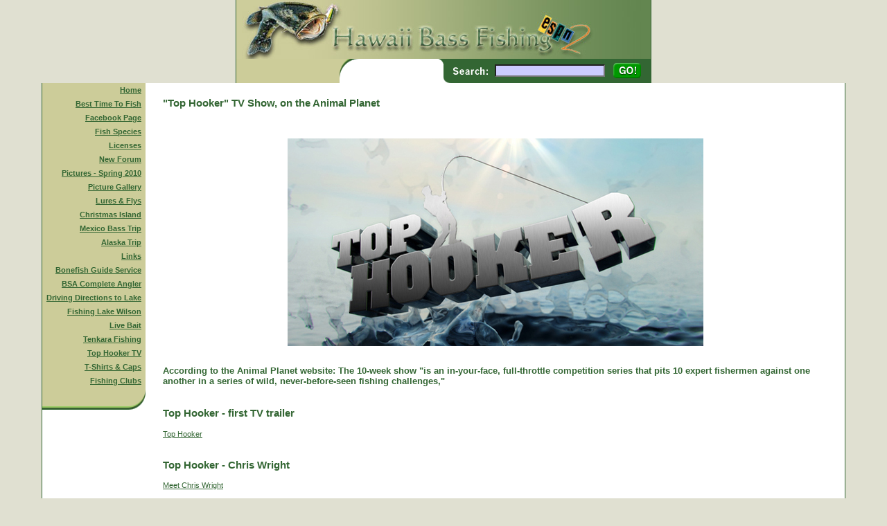

--- FILE ---
content_type: text/html
request_url: http://hawaiibassfishing.com/default.asp?nc=5516&id=48
body_size: 10836
content:

<html>
<head>
<meta http-equiv="keywords" content="fishing for bass in Hawaii on the island of Oahu at lake wilson.">
<meta http-equiv="description" content="If you want to fish for bass in Hawaii, this is the place to go..">
<title>Welcome to Hawaii Bass Fishing:  The best fishing in Hawaii..</title>
<style fprolloverstyle>A:hover {color: #990033}
</style>
<LINK REL=StyleSheet HREF="images/site-images/style.css" TYPE="text/css" MEDIA=screen>
</head>
<body topmargin="0" leftmargin="0">
<div align="center">
  <center>
  <table border="0" cellpadding="0" cellspacing="0" width="600">
    <tr>
      <td bgcolor="#C0C0C0" background="images/site-images/search-background.gif" width="1">
      <img border="0" src="images/site-images/pad.gif" width="1" height="1"></td>
      <td align="left" width="598" valign="top">
      <img border="0" src="images/site-images/header.jpg"></td>
      <td bgcolor="#C0C0C0" background="images/site-images/search-background.gif" width="1">
      <img border="0" src="images/site-images/pad.gif" width="1" height="1"></td>
    </tr>
  </table>
  </center>
</div>
<div align="center">
  <center>
  <table border="0" cellpadding="0" cellspacing="0" width="600">
    <tr>
      <td bgcolor="#C0C0C0" background="images/site-images/search-background.gif" width="1">
      <img border="0" src="images/site-images/pad.gif" width="1" height="1"></td>
      <td align="left" width="312" valign="top">
      <img border="0" src="images/site-images/search-left.gif"></td><form method="POST" action="search.asp">
      <td align="left" width="286" bgcolor="#C0C0C0" background="images/site-images/search-background.gif"> 
      <img border="0" src="images/site-images/search-word.gif" align="absmiddle"><input type="text" name="search" size="24" style="font-family:Verdana, Arial, Helvetica, MS Sans Serif;font-size:8pt;color:#000066;background-color: rgb(204,204,255);"><input border="0" src="images/site-images/go-butn.gif" name="I3" align="absmiddle" type="image"></td></form>
      <td bgcolor="#C0C0C0" background="images/site-images/search-background.gif" width="1">
      <img border="0" src="images/site-images/pad.gif" width="1" height="1"></td>
    </tr>
  </table>
  </center>
</div>
<div align="center">
  <center>
  <table border="0" cellpadding="0" cellspacing="0" width="600">
    <tr>
      <td bgcolor="#C0C0C0" background="images/site-images/search-background.gif" width="1">
      <img border="0" src="images/site-images/pad.gif" width="1" height="1"></td>
      <td align="left" width="598" valign="top">
      <div align="center">
        <center>
        <table bgcolor="#FFFFFF" border="0" cellpadding="0" cellspacing="0" width="598">
          <tr>
            <td align="left" width="149" valign="top">
            <div align="center">
              <center>
              <table border="0" cellpadding="0" cellspacing="0" width="149">
                <tr>
                  <td bgcolor="#C0C0C0" background="images/site-images/menu-background.gif">
                  <div align="center">
                    <center>
                    <table border="0" cellpadding="0" cellspacing="0" width="121">
                      <tr>
                        <td align="left" valign="top"><table bgcolor="#C0C0C0" background="images/site-images/menu-background.gif" border="0" cellpadding="4" cellspacing="0" bordercolor="#000000">
<tr>
<td align="right" nowrap>
<p><b><a href="default.asp?nc=8838&id=1">Home</a></b></p>
</td>
</tr>
<tr>
<td align="right" nowrap>
<p><b><a href="default.asp?nc=5611&id=2">Best Time To Fish</a></b></p>
</td>
</tr>
<tr>
<td align="right" nowrap>
<p><b><a href="default.asp?nc=8090&id=47">Facebook Page</a></b></p>
</td>
</tr>
<tr>
<td align="right" nowrap>
<p><b><a href="default.asp?nc=6634&id=3">Fish Species</a></b></p>
</td>
</tr>
<tr>
<td align="right" nowrap>
<p><b><a href="default.asp?nc=9929&id=36">Licenses</a></b></p>
</td>
</tr>
<tr>
<td align="right" nowrap>
<p><b><a href="default.asp?nc=2643&id=50">New Forum</a></b></p>
</td>
</tr>
<tr>
<td align="right" nowrap>
<p><b><a href="default.asp?nc=8578&id=44">Pictures - Spring 2010</a></b></p>
</td>
</tr>
<tr>
<td align="right" nowrap>
<p><b><a href="default.asp?nc=2918&id=24">Picture Gallery</a></b></p>
</td>
</tr>
<tr>
<td align="right" nowrap>
<p><b><a href="default.asp?nc=338&id=38">Lures & Flys</a></b></p>
</td>
</tr>
<tr>
<td align="right" nowrap>
<p><b><a href="default.asp?nc=6136&id=37">Christmas Island</a></b></p>
</td>
</tr>
<tr>
<td align="right" nowrap>
<p><b><a href="default.asp?nc=6440&id=41">Mexico Bass Trip</a></b></p>
</td>
</tr>
<tr>
<td align="right" nowrap>
<p><b><a href="default.asp?nc=6804&id=42">Alaska Trip</a></b></p>
</td>
</tr>
<tr>
<td align="right" nowrap>
<p><b><a href="default.asp?nc=8758&id=22">Links</a></b></p>
</td>
</tr>
<tr>
<td align="right" nowrap>
<p><b><a href="default.asp?nc=3133&id=49">Bonefish Guide Service</a></b></p>
</td>
</tr>
<tr>
<td align="right" nowrap>
<p><b><a href="default.asp?nc=1178&id=51">BSA Complete Angler</a></b></p>
</td>
</tr>
<tr>
<td align="right" nowrap>
<p><b><a href="default.asp?nc=7918&id=39">Driving Directions to Lake</a></b></p>
</td>
</tr>
<tr>
<td align="right" nowrap>
<p><b><a href="default.asp?nc=1943&id=43">Fishing Lake Wilson</a></b></p>
</td>
</tr>
<tr>
<td align="right" nowrap>
<p><b><a href="default.asp?nc=6503&id=45">Live Bait</a></b></p>
</td>
</tr>
<tr>
<td align="right" nowrap>
<p><b><a href="default.asp?nc=4799&id=46">Tenkara Fishing</a></b></p>
</td>
</tr>
<tr>
<td align="right" nowrap>
<p><b><a href="default.asp?nc=8355&id=48">Top Hooker TV</a></b></p>
</td>
</tr>
<tr>
<td align="right" nowrap>
<p><b><a href="default.asp?nc=9228&id=40">T-Shirts & Caps</a></b></p>
</td>
</tr>
<tr>
<td align="right" nowrap>
<p><b><a href="default.asp?nc=1356&id=14">Fishing Clubs</a></b></p>
</td>
</tr>
</table>
</td>
                      </tr>
                    </table>
                    </center>
                  </div>
                  </td>
                </tr>
                <tr>
                  <td bgcolor="#FFFFFF"><img border="0" src="images/site-images/menu-base.gif"><br>
																	&nbsp;</td>
                </tr>
              </table>
              </center>
            </div>
            </td>
            <td align="left" width="25" valign="top">
            <img border="0" src="images/site-images/pad.gif" width="25" height="1"></td>
            <td align="left" width="400" valign="top">
            <div align="center">
              <center>
              <table border="0" cellpadding="0" cellspacing="0" width="400">
                <tr>
                  <td height="20">&nbsp;</td>
                </tr>
                <tr>
                  <td><font size="2"><h3>"Top Hooker" TV Show, on the Animal Planet</h3><br>
<p align="center"> <img align="center" border="0" src="images/TH 8.jpg"> </p><br>
<b>According to the Animal Planet website:  The 10-week show "is an in-your-face, full-throttle competition series that pits 10 expert fishermen against one another in a series of wild, never-before-seen fishing challenges,"</b><br>
<br>
<h3>Top Hooker - first TV trailer</h3><a href="http://insidetv.ew.com/2013/05/07/top-hooker-trailer/">Top Hooker</a><br>
<br>
<h3>Top Hooker - Chris Wright</h3><a href="http://animal.discovery.com/tv-shows/top-hooker/videos/meet-chris-wright.htm"> Meet Chris Wright</a><br>
<p align="center"> <img align="center" border="0" src="images/TH 3.jpg"> </p><br>
<p align="center"> <img align="center" border="0" src="images/TH 2.jpg"> </p><br>
<b>In this challenge, you will race 5 miles down the beach to the rocks... catch a fish over 12 inches in length... then race back to the finish line.  The last person to finish is eliminated, and goes home.</b><br>
<p align="center"> <img align="center" border="0" src="images/TH 5.jpg"> </p><br>
<p align="center"> <img align="center" border="0" src="images/TH 1.jpg"> </p><br>
<p align="center"> <img align="center" border="0" src="images/TH 4.jpg"> </p><br>
<b>First person to put the 5 rods together and correctly rig them wins this challenge.  That's Chris on the far right in the green shirt.</b><br>
<p align="center"> <img align="center" border="0" src="images/TH 6.jpg"> </p><br>
<b>Getting ready for the Long Distance Casting challenge</b><br>
<p align="center"> <img align="center" border="0" src="images/TH 7.jpg"> </p><br>
<b>A good fisherman is able to "feel" the slightest strike by a fish�  Everyone put on your blindfold, and feel the strike.</b><br>
<p align="center"> <img align="center" border="0" src="images/TH 14.jpg"> </p><br>
<b>Ready for another day of filming Top Hooker.</b><br>
<p align="center"> <img align="center" border="0" src="images/TH 22.jpg "> </p></font><br>
                    <a href="#top">
                  <img border="0" src="images/site-images/up-butn.gif" alt="Top of page"></a></td>
                </tr>
              </table>
              </center>
            </div>
            </td>
											<td align="left" width="24" valign="top">
            <img border="0" src="images/site-images/pad.gif" width="24" height="1"></td>
										</tr>
        </table>
        </center>
      </div>
      </td>
      <td bgcolor="#C0C0C0" background="images/site-images/search-background.gif" width="1">
      <img border="0" src="images/site-images/pad.gif" width="1" height="1"></td>
    </tr>
  </table>
  </center>
</div>

<div align="center">
  <center>
  <table border="0" cellpadding="0" cellspacing="0" width="600">
    <tr>
      <td bgcolor="#C0C0C0" background="images/site-images/search-background.gif" width="1">
      <img border="0" src="images/site-images/pad.gif" width="1" height="1"></td>
      <td align="left" width="598" valign="top" height="10" bgcolor="#FFFFFF">
      </td>
      <td bgcolor="#C0C0C0" background="images/site-images/search-background.gif" width="1">
      <img border="0" src="images/site-images/pad.gif" width="1" height="1"></td>
    </tr>
  </table>
  </center>
</div>
<div align="center">
  <center>
  <table border="0" cellpadding="0" cellspacing="0" width="600">
    <tr>
      <td><img border="0" src="images/site-images/base.gif"></td>
    </tr>
    <tr>
      <td align="right" valign="top"></td>
    </tr>
    <tr>
      <td align="left" valign="top"><font size="-2">site designed by</font> <a href="http://www.haikuwoods.com">HaikuWoods.com</a></td>
    </tr>
    <tr>
      <td align="left" valign="top" height="10">
      </td>
    </tr>
  </table>
  </center>
</div>
<p>&nbsp;</p>
</body>
</html>